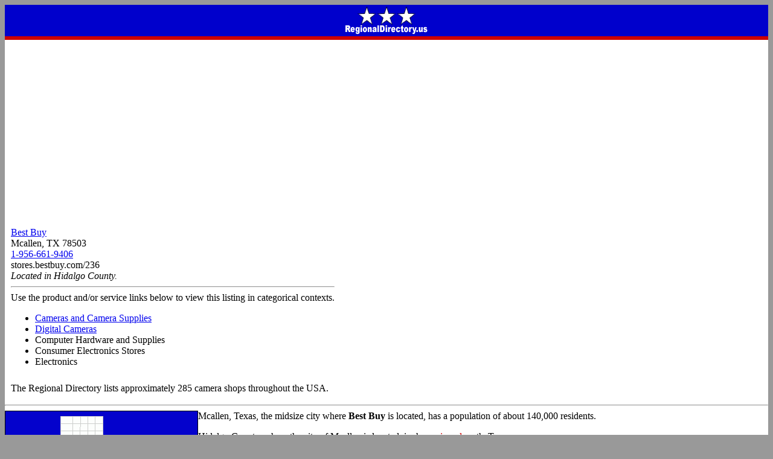

--- FILE ---
content_type: text/html; charset=UTF-8
request_url: https://www.regionaldirectory.us/tx/11129114.htm
body_size: 2352
content:
<!DOCTYPE HTML PUBLIC "-//W3C//DTD HTML 4.01 Transitional//EN" "http://www.w3.org/TR/html4/loose.dtd">
<html lang="en-us">
 <head>
  <title>Best Buy - Mcallen, Texas 78503</title>
  <link href="https://www.regionaldirectory.us/tx/11129114.htm" rel="canonical">
  <meta name="description" CONTENT="Best Buy is located in Mcallen, Texas. Its phone number is (956)661-9406.">
  <meta name="keywords" content="Best Buy,Mcallen,Texas,78503,(956)661-9406">
  <!--#include virtual="/mobwide.inc"-->
  	<script async src="https://pagead2.googlesyndication.com/pagead/js/adsbygoogle.js?client=ca-pub-1983327285808052"
     crossorigin="anonymous"></script></head>
 <body bgcolor="#999999" onload="initialize()">
  <table id="zbt" border="0" cellpadding="0" cellspacing="0" align="center" bgcolor="#ffffff">
   <tr><td id="zlh" align="center" bgcolor="#0000cc" colspan="3"><a href="https://www.regionaldirectory.us/"><img id="zlo" src="https://www.regionaldirectory.us/regionaldirectory.gif" alt="Regional Directory" height="48" width="160" border="0" hspace="8" vspace="2"></a></td></tr>
   <tr bgcolor="#cc0000"><td height="6"></td></tr>
   <tr>
    <td class="b">
     <table class="b" cellpadding="0" cellspacing="0">
      <tr>
       <td valign="top" style="padding:10px;">
        <a href="https://stores.bestbuy.com/236">Best Buy</a><br>Mcallen, TX 78503<br><a href="tel:1-956-661-9406">1-956-661-9406</a><br>
        <div class="d">stores.bestbuy.com/236</div>
        <div class="c"><i>Located in Hidalgo County.</i></div>
        <hr>
        <div class="b">Use the product and/or service links below to view this listing in categorical contexts.</div>
        <div class="e"></div>
        <ul class="l">
         <li class="f"><a href="https://cameras.regionaldirectory.us/" title="Cameras and Camera Supplies">Cameras and Camera Supplies</a>
          </li>
         <li class="f"><a href="https://digital-cameras.regionaldirectory.us/" title="Digital Cameras">Digital Cameras</a>
          </li>
         <li class="f">Computer Hardware and Supplies</li>
         <li class="f">Consumer Electronics Stores</li>
         <li class="f">Electronics</li>
         </ul>
        <div class="e"></div>
        <div class="b" style="padding-top:10px;">
        The Regional Directory lists approximately 285 camera shops throughout the USA.&nbsp;          </div>
        </td>
       </tr>
      </table>
     </td>
    </tr>
   <tr>
    <td>
     <hr>
     <table id="county_desktop" align="left" cellpadding="0" cellspacing="0">
      <tr>
       <td>
        <div align="center"><img src="https://www.regionaldirectory.us/tx/counties/hidalgo-county-texas-map-318.gif" alt="Texas map, showing the general location of Best Buy" title="Hidalgo County is highlighted in red." border="1" height="373" width="318"></div>
        </td>
       </tr>
      </table>
     <div class="b_county">Mcallen, Texas, the midsize city where <b>Best Buy</b> is located, has a population of about 140,000 residents.&nbsp;
      </div>
     <p>
     <div class="b_county">Hidalgo County, where the city of Mcallen is located, is shown <font color="#cc0000">in red</font> on the<span id="adjacent"></span>Texas map<span id="below"></span>.</div>
     <table id="county_mobile" cellpadding="0" cellspacing="0">
      <tr>
       <td>
        <img src="https://www.regionaldirectory.us/tx/counties/hidalgo-county-texas-map-318.gif" align="right" alt="Texas map, showing the general location of Best Buy" title="Hidalgo County is highlighted in red." border="1" height="373" width="318" vspace="4">
        </td>
       </tr>
      </table>
     </td>
    </tr>
   <tr>
    <td>
     <hr>
     <div class="b" style="margin:10px;"><a href="https://www.regionaldirectory.us/tx/cities/mcallen-texas.htm" title="Mcallen, Texas">Mcallen, Texas</a>, the location of Best Buy, is shown on the interactive map below.</div>
     <div id="map_respon" class="map" style="margin:auto;"></div>
     <div class="e"></div>
     <div class="b" style="margin:10px;">
     The most recently known address of Best Buy is 700 S Jackson Rd, Mcallen, Texas&nbsp; 78503.&nbsp; 
      </div>
     <div class="e"></div>
     <div class="c" style="margin:10px;"><i>Before visiting Best Buy, be sure to verify its address and hours of operation.&nbsp;
     This Texas-based organization may have ceased operations or relocated, and hours can sometimes vary.&nbsp;
     So a quick phone call can often save you time and aggravation.</i></div>
     <hr>
     <div class="b" style="margin:10px;">Visit this search results page to find more information about <a href="https://www.regionaldirectory.us/find.htm?q=Best Buy Mcallen Texas">Best Buy in Mcallen, Texas</a>.</div>
     <div class="e"></div>
     <hr>
     <div align="center" class="d">
      Copyright &copy; RegionalDirectory.us.<br>All rights reserved.<br>
      <a href="https://www.regionaldirectory.us/terms.htm">Terms and Conditions</a>.<br>
      </div>
     <h1 align="center">Best Buy</h1>
     </td>
    </tr>
   </table>
  <script type="text/javascript" src="https://maps.google.com/maps/api/js?key=&amp;sensor=false"></script>
  <script type="text/javascript">
   var geocoder;
   var map;
   var address="Mcallen, TX 78503";
   var addbold="Mcallen, TX 78503";
   function initialize() {
    geocoder=new google.maps.Geocoder();
    var latlng=new google.maps.LatLng(26.177115,-98.251974);
    var myOptions={
     zoom:8,center:latlng,mapTypeControl:true,mapTypeControlOptions:{style:google.maps.MapTypeControlStyle.DROPDOWN_MENU},navigationControl:true,mapTypeId:google.maps.MapTypeId.ROADMAP
     };
    map=new google.maps.Map(document.getElementById("map_respon"),myOptions);
    if (geocoder) {
     geocoder.geocode({'address':address},function(results,status) {
      if (status==google.maps.GeocoderStatus.OK) {
       if (status!=google.maps.GeocoderStatus.ZERO_RESULTS) {
        map.setCenter(results[0].geometry.location);
        var infowindow=new google.maps.InfoWindow({content:addbold,size:new google.maps.Size(150,50)});
        var marker=new google.maps.Marker({position:results[0].geometry.location,map:map,title:address});
        google.maps.event.addListener(marker,'click',function() {infowindow.open(map,marker);});
        }
       else { alert("No results found"); }
       }
      else { alert("Geocode unsuccessful: "+status); }
      });
     }
    }
   google.maps.event.addDomListener(window,'load',initialize);
   </script>
  </body>
 </html>


--- FILE ---
content_type: text/html; charset=utf-8
request_url: https://www.google.com/recaptcha/api2/aframe
body_size: 268
content:
<!DOCTYPE HTML><html><head><meta http-equiv="content-type" content="text/html; charset=UTF-8"></head><body><script nonce="NsDZ8hBTKUjECGe0P6m0ew">/** Anti-fraud and anti-abuse applications only. See google.com/recaptcha */ try{var clients={'sodar':'https://pagead2.googlesyndication.com/pagead/sodar?'};window.addEventListener("message",function(a){try{if(a.source===window.parent){var b=JSON.parse(a.data);var c=clients[b['id']];if(c){var d=document.createElement('img');d.src=c+b['params']+'&rc='+(localStorage.getItem("rc::a")?sessionStorage.getItem("rc::b"):"");window.document.body.appendChild(d);sessionStorage.setItem("rc::e",parseInt(sessionStorage.getItem("rc::e")||0)+1);localStorage.setItem("rc::h",'1769243934661');}}}catch(b){}});window.parent.postMessage("_grecaptcha_ready", "*");}catch(b){}</script></body></html>